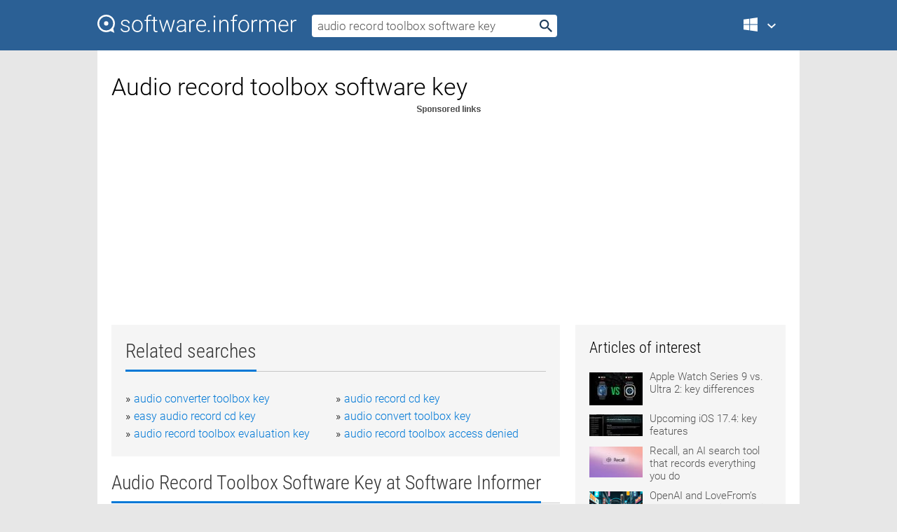

--- FILE ---
content_type: text/html; charset=utf-8
request_url: https://softwaretopic.informer.com/audio-record-toolbox-software-key/
body_size: 9934
content:
<!DOCTYPE html>
<html lang="en">
<head>
    <meta charset="UTF-8" />
    <title>Audio record toolbox software key Free Download for Windows</title>
            <meta name="keywords" content="Audio record toolbox software key free Download for Windows, Audio Record Edit Toolbox, Audio Record Edit Toolbox Pro, AML Easy Audio Record, Active" />
                <meta name="description" content="Free download audio record toolbox software key Files at Software Informer." />
        <meta name="viewport" content="width=device-width, initial-scale=1" />
    <link rel="shortcut icon" href="https://software.informer.com/favicon.ico" type="image/x-icon" />
            <link rel="canonical" href="https://softwaretopic.informer.com/audio-record-toolbox-software-key/"/>
        
    <link rel="preconnect" href="//img.informer.com">
    <link rel="dns-prefetch" href="//img.informer.com">
    <link rel="preconnect" href="//i.informer.com">
    <link rel="dns-prefetch" href="//i.informer.com">
        <link rel="preconnect" href="//www.google-analytics.com">
    <link rel="dns-prefetch" href="//www.google-analytics.com">
    <link rel="preconnect" href="//pagead2.googlesyndication.com">
    <link rel="dns-prefetch" href="//pagead2.googlesyndication.com">
        <link rel="preconnect" href="//hits.informer.com">
    <link rel="dns-prefetch" href="//hits.informer.com">
    <link rel="preload" href="https://img.informer.com/style/fonts/roboto2.ttf" as="font" crossorigin="anonymous">
    <link rel="preload" href="https://img.informer.com/style/fonts/roboto3.ttf" as="font" crossorigin="anonymous">
    <link rel="preload" href="https://img.informer.com/style/fonts/roboto5.ttf" as="font" crossorigin="anonymous">
    <link rel="preload" href="https://img.informer.com/style/fonts/roboto6.ttf" as="font" crossorigin="anonymous">
    <link rel="preload" href="https://img.informer.com/style/fonts/roboto7.ttf" as="font" crossorigin="anonymous"> 

    
    <style>@font-face{font-family:Roboto;font-display:swap;font-style:normal;font-weight:300;src:local('Roboto Light'),local('Roboto-Light'),url(https://img.informer.com/style/fonts/roboto2.ttf) format('truetype')}@font-face{font-family:Roboto;font-display:swap;font-style:normal;font-weight:400;src:local('Roboto'),local('Roboto-Regular'),url(https://img.informer.com/style/fonts/roboto3.ttf) format('truetype')}@font-face{font-family:Roboto;font-display:swap;font-style:normal;font-weight:700;src:local('Roboto Bold'),local('Roboto-Bold'),url(https://img.informer.com/style/fonts/roboto5.ttf) format('truetype')}@font-face{font-family:'Roboto Condensed';font-display:swap;font-style:normal;font-weight:300;src:local('Roboto Condensed Light'),local('RobotoCondensed-Light'),url(https://img.informer.com/style/fonts/roboto6.ttf) format('truetype')}@font-face{font-family:'Roboto Condensed';font-display:swap;font-style:normal;font-weight:400;src:local('Roboto Condensed'),local('RobotoCondensed-Regular'),url(https://img.informer.com/style/fonts/roboto7.ttf) format('truetype')}
body,div,h1,h2,h3,img,li,p,span,ul{padding:0;margin:0}h1,h2,h3{font-weight:300}body img{border:none}li,ul{list-style:none}a,body img,input{outline:none}a{text-decoration:none;color:#0078d6}.container,body{width:100%;box-sizing:border-box}body{height:100%;min-height:100%;min-width:990px;position:relative;font:300 16px "Roboto","Segoe Ui","Helvetica","Ubuntu Regular","Arial",sans-serif;background:#e7e7e7}body>.wrapper_content{background:#fff}body>.wrapper_content .container{padding-left:20px;padding-right:20px}.container{max-width:1010px;margin:auto}.wrapper_content{width:1010px;margin:auto}.header{height:72px;width:100%;min-width:970px;box-sizing:border-box;background-color:#2b6095}.logo{display:block;float:left;width:284px;height:26px;margin-top:21px;margin-left:0}.wrapper_search{margin-left:22px;margin-top:16px;position:relative}.header .wrapper_search{float:left}.wrapper_search input[type=text]{font:17px/32px "Roboto","Segoe Ui","Helvetica","Ubuntu Regular","Arial",sans-serif;border:none;padding:0 46px 0 8px;width:350px;height:32px;color:#5a5a5a!important;display:block;box-sizing:border-box;font-weight:300;margin-top:5px;-o-border-radius:4px;-ms-border-radius:4px;border-radius:4px}.wrapper_search .search_btn{border:none;outline:none;display:block;width:24px;height:24px;position:absolute;top:9px;right:4px;background-color:transparent}.header .right{margin-top:25px;float:right}.wrapper_platform{width:52px;position:relative;float:left;margin-left:28px}.wrapper_platform a:before,.wrapper_platform:before{content:'';display:block;width:24px;height:24px;position:absolute}.wrapper_platform:before{right:0;z-index:5001;top:0}.platform_dropdown a,.wrapper_platform a{position:relative;padding:0 0 0 34px;font-size:18px;color:#39a6ff}.wrapper_platform a:before{left:0;top:-1px}.platform_dropdown,.platforms a.mac:after,.platforms a.windows:after{display:none}.platform_dropdown a{color:#777;display:block;line-height:40px;height:40px;font-size:16px!important}.platform_dropdown a:before{left:12px;top:6px}.header .auth-wrap{position:relative;float:right;margin-left:28px;margin-top:-7px}.header .login_user,.navigation a{display:block;box-sizing:border-box}.header .login_user{overflow:hidden;border-radius:100%;width:36px;height:36px}.header .login_user img{max-width:100%;max-height:100%;border-radius:100%;box-sizing:border-box;width:36px;height:36px}.navigation a{color:#fff;width:100%;height:100%;padding-left:68px;font-size:18px;line-height:40px;position:relative}.navigation a:before,.platforms a:before{content:'';display:block;width:20px;height:20px;position:absolute;left:0;top:0}.platforms{margin-bottom:10px;position:absolute;z-index:50;width:100%;overflow:hidden}.platforms a{background-color:#f5f5f5;border-bottom:1px solid #dce1e5;font-size:18px;padding:14px 0 14px 46px;color:#000;line-height:normal;min-height:48px}.platforms a:before{width:24px;height:24px;left:12px;top:11px}.main_container{margin:auto;padding-top:32px;padding-bottom:30px;min-height:834px}@media all and (max-width:1410px){body:before{display:none}.wrapper_search{margin-left:22px}.wrapper_content{margin:auto;width:1002px}.main_container{margin:auto;min-height:1000px}}@media all and (max-width:1250px){.header{min-width:0}.header .right{padding-right:16px}.header .auth-wrap{margin-left:16px}.wrapper_search input,.wrapper_search input[type=text]{width:370px}.platforms{width:300px;box-shadow:0 0 9px 0 rgba(110,110,110,.34)}.wrapper_content{width:1002px!important;max-width:100%;margin:0 auto}.navigation a{font-size:0;width:114px;height:auto}.platforms a{font-size:18px;width:100%}.main_container{min-height:0;margin:0 auto}}@media all and (max-width:990px){.wrapper_content{width:100%!important}}.adst3{float:right;width:300px;min-height:600px}.title_block{position:relative;margin-bottom:16px}.title_block .headline{color:#333;border-bottom:1px solid #c7c7c7;font:300 28px "Roboto Condensed","Segoe Ui","Helvetica Neue","Ubuntu","Roboto","Arial","Helvetica",sans-serif}.title_block .headline>span{display:inline-block;position:relative;padding-right:16px;padding-bottom:10px}.title_block .headline>span:before{content:'';display:block;width:100%;height:3px;position:absolute;bottom:-1px;left:0;background-color:#0078d6}.title_block h3,h1{display:inline-block}.stars,h1{overflow:hidden}h1{line-height:45px;white-space:normal;text-overflow:ellipsis;max-width:100%;font-size:34px;margin-top:0}.stars{width:73px;height:12px;margin-bottom:10px;margin-top:4px}.adst3{padding:0;margin:0 0 20px 22px}.top_b{width:100%;margin-bottom:20px;max-height:100px}.wrapper_cnt{width:640px;float:left;margin-bottom:40px}@media all and (max-width:600px){.title_block .headline{font-size:18px;font-weight:400}.title_block .headline>span:before{height:2px}}.title_block h3{font-size:26px}.title_block span{font-size:26px}.rprog_rvw{padding:5px 0 0 46px;font-size:14px}.icon32{float:left;width:32px;height:32px;margin:0 10px 10px 0}.ttl1{margin:0;overflow:hidden;font-size:30px;font-weight:100}.ttl{font:200 22px "Roboto Condensed","Segoe Ui","Helvetica Neue","Ubuntu","Roboto","Arial","Helvetica",sans-serif;padding:20px 0;clear:left}.ttl3{font:300 22px "Roboto Condensed","Segoe Ui","Helvetica Neue","Ubuntu","Roboto","Arial","Helvetica",sans-serif;padding:8px;text-align:center;background-color:#f0f0f0;margin-bottom:20px}.tbl_ttl span{padding-right:15px;color:#ababab;white-space:nowrap}.tbl_ttl span:first-child{white-space:normal}.sub{padding:20px 0}.spnsrd{width:91px;height:13px;display:block;margin:auto;background:url(https://img.informer.com/images/v2/term.png) 0 -130px no-repeat}.tbl_ttl span.stars{display:inline-block;height:11px;width:67px;background:url(https://img.informer.com/images/v2/term.png) no-repeat;padding:0;margin:0 4px 0 0}.tbl_ttl span.stars5{background-position:0 0}.tbl_ttl span.developer{width:11px;background:url(https://img.informer.com/images/v2/term.png) no-repeat -79px -92px}.tbl_ttl span.developer,.tbl_ttl span.license,.tbl_ttl span.user{display:inline-block;height:11px;padding:0}.tbl_ttl span.user{background:url(https://img.informer.com/images/v2/term.png) no-repeat -82px -66px;width:9px}.tbl_ttl span.license{width:10px;background:url(https://img.informer.com/images/v2/term.png) no-repeat -81px -14px}.rltdsrch ul{line-height:1.6;padding-top:10px}.rltdsrch ul li{display:inline-block;width:46%;margin-right:20px;list-style-type:none;white-space:nowrap}.rltdsrch li:before{content:"»";margin-right:5px}.rltdsrch a{text-decoration:none}.search_item{padding:0 0 5px;margin:15px 0 0;clear:both;border-bottom:1px solid #d0d0d0}.search_item:after{display:block;content:'';clear:both}.search_item:last-child{border-bottom:none}.search_item:last-child:after{padding-bottom:10px!important}.pr_info{float:left;max-width:71%}.pr_title{display:inline-block;max-width:440px;position:relative;white-space:nowrap}.pr_title a{font-size:24px;font-weight:100;line-height:32px;display:block;float:left;padding:0;white-space:pre-line}.search_item .pr_dnld{position:relative;width:130px;float:right;margin:10px 0 10px 10px}.prterm_info_a{position:relative;top:0;display:block;width:90px;text-align:center;color:#fff;background-color:#7fba00;font-size:18px;line-height:41px;height:40px;padding:0 20px;-o-border-radius:5px;-ms-border-radius:5px;border-radius:5px}.prog_text_full{font-size:14px;color:#828282}.prog_text_full span{font-weight:400;display:inline-block;background:#ececec;color:#333}.prog_text_full:before{content:'... '}.prog_text_full:after{content:'...'}.pr_icon,.rprog .pr_dnld{float:left;position:relative}.rprog .pr_dnld{float:right;margin-left:4%;margin-right:0;margin-top:0;min-width:91px}.program_item{margin-bottom:20px}.btn_dnld{color:#fff;background-color:#689f38;font-size:14px;line-height:25px;padding:0 32px 0 7px;position:relative;display:block;border-radius:5px;font-weight:400}.btn_dnld:before{content:'';display:block;position:absolute;top:5px;right:8px;width:15px;height:15px}p{margin-bottom:5px}.user_rate{float:left;width:75px;text-align:center;color:#ababab;font-size:14px;margin-top:5px;margin-left:35px}.set_pr_rate{line-height:1;position:relative}.set_pr_rate span{position:absolute;left:75px}.set_pr_rate div{background:url(https://img.informer.com/images/v2/rate.png) 0 0 no-repeat;height:11px;width:67px;display:inline-block;margin-bottom:2px}div.erate5{background-position:0 -217px}.articl img{float:left;margin:3px 10px 10px 0;max-width:76px}.articl div{clear:left;margin-top:0;overflow:hidden}.articl a,.srch_most a{color:#555}.articl div a{padding-bottom:10px;display:block;font-size:15px}.srch_most{line-height:1.5}.srch_most span.srchmost{display:block;height:22px;margin-bottom:14px;width:100%}.block{background:#f5f5f5;padding:20px;margin:0 0 20px}body>.wrapper_content{overflow-x:hidden}.wrapper_platform>a{color:transparent;width:18px;display:inline-block}.menu_button,.search_button{position:absolute;top:50%;margin-top:-16px;padding:5px;width:22px;height:22px;z-index:650;display:none;font-size:0}.menu_button{background:url(//img.informer.com/images/v2/menu_sprite.png) no-repeat -22px -74px;left:10px}.search_button{right:10px}@media all and (max-width:1250px) and (min-width:997px){.header{z-index:100}.navigation a{font-size:15px;width:auto}.navigation>a{font-size:0}.platforms{box-shadow:none}}@media all and (max-width:1027px){body{min-width:320px}}@media only screen and (max-width:996px){.adapt3 .logo img,.header .right,.header .wrapper_search{display:none}.menu_button,.search_button{display:block}.header{background-color:#003a68;height:56px;position:relative}.logo{display:block;position:absolute;margin:17px 0 0 -109px;left:50%;right:0;height:20px;width:218px}.adapt3 .logo .logo_m{height:56px;margin-top:-18px}header .right_overlay{display:none;position:fixed;margin-left:246px;top:0;bottom:0;width:1000px;background-color:rgba(0,0,0,.7);z-index:1000}.navigation a{font-size:15px;width:auto;color:#333}.platforms{width:100%;box-shadow:none}.header .auth-wrap{float:none;margin:0;background-color:#003a68;height:56px;padding:10px 18px;box-sizing:border-box}.header .login_user{float:left;margin-right:10px}.wrapper_platform{position:absolute;top:178px;margin:0;left:0;right:0;float:none;width:auto}.wrapper_platform.for_mobiles .platform_dropdown{display:block!important;width:100%;position:absolute;top:-122px;left:0;z-index:5000;box-sizing:border-box}.wrapper_platform.for_mobiles .windows:first-child{display:none}.platforms a,.wrapper_platform a,.wrapper_platform>a{font-size:16px!important;line-height:inherit;height:auto;color:#333;padding:10px 18px 10px 72px;display:block;text-decoration:none;min-height:0;background-color:#fff}.platforms a{border-bottom:none}.navigation a:before,.platforms a:before{content:'';display:block;width:24px;height:24px;position:absolute;left:18px;top:50%;margin-top:-12px}.wrapper_platform:before{display:none}.wrapper_platform a:before{left:18px;top:50%;margin-top:-12px}.wrapper_content{width:100%;margin:0}.container{max-width:none}.main_container{padding:20px 15px}.wrapper_cnt.wrapper_cnt{width:100%;float:none}body.adapt3 .adst3{padding:0;width:100%;min-height:inherit;margin:auto auto 35px}}@media all and (max-width:600px){.aa-300{width:100%;max-height:250px}.main_container{padding:10px}h1{font-size:18px;line-height:24px;font-weight:400}}@media only screen and (max-width:424px){.logo{width:194px;margin:19px 0 0 -97px}.adapt3 .logo .logo_m{margin-top:-20px}}</style></head>
<body class="adapt3 main3">

<header>
<div class="header" id="top">
    <div class="wrapper_content">
        <a href="javascript:void(0)" class="menu_button">Menu</a>
        <a href="https://softwaretopic.informer.com/" class="logo"
            title="Software downloads and reviews">
            <img src="https://img.informer.com/images/v3/logo_si_white.svg" alt="Software Informer"/>
            <div class="logo_m"></div>
        </a>
        <div class="wrapper_search">
                        <form onsubmit="if(this.search.value==='audio record toolbox software key' || this.search.value.replace(/\s/g, '')==='')
                {alert('Please type in your search query');return false;}
                this.go.disabled=true; this.go.className='search_btn search_btn2';" id="search_form"
                action="https://software.informer.com/search/" method="get" accept-charset="utf-8" class="searchform">
                <input type="text" name="search" size="18" maxlength="256" id="search_inp"
                        onfocus="this.setAttribute('autocomplete','off');if(this.value=='audio record toolbox software key')
                        {this.value=''; this.style.color='#000'}"
                        onblur="if(this.value==='') {this.value='audio record toolbox software key'; this.style.color='#999';}"
                        onkeyup="ajax_showOptions(this,'',event);"
                        style="color:#999"
                        value="audio record toolbox software key" />
                <input type="submit" class="search_btn" name="go" value="&nbsp;" id="go"/>
            </form>
        </div>
        <div class="right">
            <div class="wrapper_platform navigation for_mobiles" onclick="show_cat()">
                <a href="javascript:void(0);" class="windows">Windows</a>
                <div class="platform_dropdown platforms" style="display:none;">
                <nav>
                    <a href="https://macdownload.informer.com/" class="mac">Mac</a>
                    <a href="https://software.informer.com/" class="windows">Windows</a>
                </nav>
                </div>
            </div>
            <div id="auth-block" class="auth-wrap"></div>
        </div>

        <a href="javascript:void(0);" onclick="wrpr_search()" class="search_button">Search</a>
    </div>
</div>

<div class="right_overlay" onclick="um_hide()"></div>

</header>


<div class="wrapper_content with_line">
    <div class="container main_container">

                <script>
            var img = new Image(1,1);
            img.src = "https://softwaretopic.informer.com/ajax/log_hit2.php?f=&r=" + Math.round(100000 * Math.random());
        </script>
        
        <div class="ttl1">
    <h1 class="h1">Audio record toolbox software key</h1>
</div>

    <span class="spnsrd"></span>
<div class="top_b">
    <script async src="//pagead2.googlesyndication.com/pagead/js/adsbygoogle.js"></script>
<!-- Softwaretopic / Leaderboard (970x90) ATF -->
<ins class="adsbygoogle"
    style="display:block"
    data-ad-client="ca-pub-4821006852914359"
    data-ad-slot="5514242228"
    data-ad-format="auto"
    ></ins>
<script>
 (adsbygoogle = window.adsbygoogle || []).push({});
</script>
</div>

<div class="wrapper_cnt">
        <div class="rltdsrch block a_black">
        <div class="title_block">
            <div class="headline"><div><h3>Related searches</h3></div></div>
        </div>
        <ul>
                            <li><a href="/audio-converter-toolbox-key/">audio converter toolbox key</a></li>
                            <li><a href="/audio-record-cd-key/">audio record cd key</a></li>
                            <li><a href="/easy-audio-record-cd-key/">easy audio record cd key</a></li>
                            <li><a href="/audio-convert-toolbox-key/">audio convert toolbox key</a></li>
                            <li><a href="/audio-record-toolbox-evaluation-key/">audio record toolbox evaluation key</a></li>
                            <li><a href="/audio-record-toolbox-access-denied/">audio record toolbox access denied</a></li>
                    </ul>
    </div>
    
    <div class="title_block">
        <div class="headline"><div><h3>Audio Record Toolbox Software Key</h3> at Software Informer</div></div>
    </div>
    <div id="search_r">
            <!-- search_rn -->
                    <div class="search_item">
                <div class="pr_icon">
                                            <img src="https://img.informer.com/icons/png/32/7227/7227446.png" class="icon32" alt="Audio Record Edit Toolbox"/>
                                    </div>
                <div class="pr_info">
                    <div class="pr_title">
                        <a href="https://audio-record-edit-toolbox.software.informer.com/" title="Audio Record Edit Toolbox 14.8.1">Audio Record Edit Toolbox 14.8.1</a>
                                            </div>
                    <p class="prog_text">Record and edit audio files and enhance your audio projects.</p>
                    <p class="prog_text_full"><span>Audio</span> <span>Record</span> Edit <span>Toolbox</span> is an <span>audio</span> editor and ...  <span>recorder</span> </p>                </div>
                    <div class="user_rate">
                        <div class="set_pr_rate">
                            <div class="erate3" title="4 votes"></div><span>4</span>
                                                    </div>
                    </div>
                                    <div class="pr_dnld">
                        <a target="_blank" class="prterm_info_a" href="https://audio-record-edit-toolbox.software.informer.com/">Download</a>
                    </div>
                
            </div>
            </div>
            <span class="spnsrd"></span>
        <div class="aa-300" style="margin: 0 0 25px 0; padding: 0; text-align: center;">
        <script async src="//pagead2.googlesyndication.com/pagead/js/adsbygoogle.js"></script>
<!-- Softwaretopic / Leaderboard #2 (468x60) ATF -->
<ins class="adsbygoogle"
    style="display:block"
    data-ad-client="ca-pub-4821006852914359"
    data-ad-slot="8247382627"
    data-ad-format="auto"
    ></ins>
<script>
    (adsbygoogle = window.adsbygoogle || []).push({});
</script>
    </div>

    <div class="tbl_ttl clearfix">
            <!-- search_rn -->
        			<div class="program_item">
							<img src="https://img.informer.com/icons/png/32/5426/5426873.png" class="icon32" alt="Audio Record Edit Toolbox Pro"/>
			
			<div class="rprog">
				<h2 class="rprog">
					<a href="https://audio-record-edit-toolbox-pro.software.informer.com/" title="Audio Record Edit Toolbox Pro 14.1.3">Audio Record Edit Toolbox Pro 14.1.3</a>
				</h2>
									<div class="pr_dnld">
						<a target="_blank" class="btn_dnld" href="https://audio-record-edit-toolbox-pro.software.informer.com/">Download</a>
					</div>
							</div>
			<div class="rprog_rvw">
									<span>
						<span title="4" class="stars stars4"></span> 97					</span>
													<span><span class="developer"></span>&nbsp;AudioTool Media</span>
													<span><span class="user"></span>&nbsp;82</span>
				
									<span><span class="license"></span>&nbsp;Shareware</span>
											</div>
			<div style="padding:5px 0 5px 46px;">A multifunctional audio editor to help you enhance recordings and other audio.</div>
           </div>
        			<div class="program_item">
							<img src="https://img.informer.com/icons/png/32/61/61568.png" class="icon32" alt="AML Easy Audio Record"/>
			
			<div class="rprog">
				<h2 class="rprog">
					<a href="https://aml-easy-audio-record.software.informer.com/" title="AML Easy Audio Record 3.2">AML Easy Audio Record 3.2</a>
				</h2>
									<div class="pr_dnld">
						<a target="_blank" class="btn_dnld" href="https://aml-easy-audio-record.software.informer.com/">Download</a>
					</div>
							</div>
			<div class="rprog_rvw">
									<span>
						<span title="4" class="stars stars4"></span> 8					</span>
													<span><span class="developer"></span>&nbsp;AML SOFT, Inc.</span>
													<span><span class="user"></span>&nbsp;234</span>
				
									<span><span class="license"></span>&nbsp;Shareware</span>
											</div>
			<div style="padding:5px 0 5px 46px;">A simple tool to record audio from your sound card to popular formats.</div>
           </div>
        			<div class="program_item">
							<img src="https://img.informer.com/images/default_icon/default_32_5.png" class="icon32" alt="Active Audio Record"/>
			
			<div class="rprog">
				<h2 class="rprog">
					<a href="https://active-audio-record.software.informer.com/" title="Active Audio Record 2.0">Active Audio Record 2.0</a>
				</h2>
									<div class="pr_dnld">
						<a target="_blank" class="btn_dnld" href="https://active-audio-record.software.informer.com/">Download</a>
					</div>
							</div>
			<div class="rprog_rvw">
									<span>
						<span title="4" class="stars stars4"></span> 1					</span>
													<span><span class="developer"></span>&nbsp;Guangming Software, Inc.</span>
													<span><span class="user"></span>&nbsp;79</span>
				
									<span><span class="license"></span>&nbsp;Shareware</span>
											</div>
			<div style="padding:5px 0 5px 46px;">Records audio to mp3, wav, wma, ogg, au, aiff and vox audio file.</div>
           </div>
        			<div class="program_item">
							<img src="https://img.informer.com/icons/png/32/97/97032.png" class="icon32" alt="Audio Record Expert"/>
			
			<div class="rprog">
				<h2 class="rprog">
					<a href="https://audio-record-expert.informer.com/" title="Audio Record Expert 2.0.2015.419">Audio Record Expert 2.0.2015.419</a>
				</h2>
									<div class="pr_dnld">
						<a target="_blank" class="btn_dnld" href="https://audio-record-expert.informer.com/">Download</a>
					</div>
							</div>
			<div class="rprog_rvw">
									<span>
						<span title="3.3" class="stars stars3"></span> 3					</span>
													<span><span class="developer"></span>&nbsp;Guangming Software</span>
													<span><span class="user"></span>&nbsp;241</span>
				
									<span><span class="license"></span>&nbsp;Shareware</span>
											</div>
			<div style="padding:5px 0 5px 46px;">Smart audio recorder that records DVD, radio, audio and cassette to MP3/OGG/WMA.</div>
           </div>
        			<div class="program_item">
							<img src="https://img.informer.com/icons/png/32/613/613773.png" class="icon32" alt="Audio Record Magic"/>
			
			<div class="rprog">
				<h2 class="rprog">
					<a href="https://audio-record-magic.software.informer.com/" title="Audio Record Magic 7.4.0.69">Audio Record Magic 7.4.0.69</a>
				</h2>
									<div class="pr_dnld">
						<a target="_blank" class="btn_dnld" href="https://audio-record-magic.software.informer.com/">Download</a>
					</div>
							</div>
			<div class="rprog_rvw">
									<span>
						<span title="5" class="stars stars5"></span> 2					</span>
													<span><span class="developer"></span>&nbsp;AudioEditMagic Soft Development Team</span>
													<span><span class="user"></span>&nbsp;72</span>
				
									<span><span class="license"></span>&nbsp;Shareware</span>
											</div>
			<div style="padding:5px 0 5px 46px;">Record audio from the input of the sound card or your computer speakers.</div>
           </div>
        			<div class="program_item">
							<img src="https://img.informer.com/images/default_icon/default_32_3.png" class="icon32" alt="VISCOM Audio Record, Capture SDK ActiveX OCX"/>
			
			<div class="rprog">
				<h2 class="rprog">
					<a href="https://viscom-audio-record-capture-sdk-activex.software.informer.com/" title="VISCOM Audio Record, Capture SDK ActiveX OCX 3.3">VISCOM Audio Record, Capture SDK ActiveX OCX 3.3</a>
				</h2>
									<div class="pr_dnld">
						<a target="_blank" class="btn_dnld" href="https://viscom-audio-record-capture-sdk-activex.software.informer.com/">Download</a>
					</div>
							</div>
			<div class="rprog_rvw">
													<span><span class="developer"></span>&nbsp;Viscom Software</span>
								
									<span><span class="license"></span>&nbsp;Shareware</span>
											</div>
			<div style="padding:5px 0 5px 46px;">Audio Record, Capture from Microphone, Stereo,Mix, Mono Mix, Aux, Video pins.</div>
           </div>
        			<div class="program_item">
							<img src="https://img.informer.com/icons/png/32/7078/7078606.png" class="icon32" alt="Any Audio Record"/>
			
			<div class="rprog">
				<h2 class="rprog">
					<a href="https://any-audio-record.software.informer.com/" title="Any Audio Record 8.0.3.951">Any Audio Record 8.0.3.951</a>
				</h2>
									<div class="pr_dnld">
						<a target="_blank" class="btn_dnld" href="https://any-audio-record.software.informer.com/">Download</a>
					</div>
							</div>
			<div class="rprog_rvw">
									<span>
						<span title="4.5" class="stars stars5"></span> 2					</span>
													<span><span class="developer"></span>&nbsp;Soft4Boost Ltd.</span>
													<span><span class="user"></span>&nbsp;582</span>
				
									<span><span class="license"></span>&nbsp;Freeware</span>
											</div>
			<div style="padding:5px 0 5px 46px;">Record audio from your computer and save as MP3, AAC, WAV, MP2, etc.</div>
           </div>
        			<div class="program_item">
							<img src="https://img.informer.com/icons/png/32/6003/6003571.png" class="icon32" alt="Audio Record Edit Convert Free"/>
			
			<div class="rprog">
				<h2 class="rprog">
					<a href="https://audio-record-edit-convert-free.software.informer.com/" title="Audio Record Edit Convert Free 8.8.1">Audio Record Edit Convert Free 8.8.1</a>
				</h2>
									<div class="pr_dnld">
						<a target="_blank" class="btn_dnld" href="https://audio-record-edit-convert-free.software.informer.com/">Download</a>
					</div>
							</div>
			<div class="rprog_rvw">
									<span>
						<span title="3.4" class="stars stars3"></span> 40					</span>
													<span><span class="developer"></span>&nbsp;AREC Software Inc.</span>
													<span><span class="user"></span>&nbsp;9</span>
				
									<span><span class="license"></span>&nbsp;Freeware</span>
											</div>
			<div style="padding:5px 0 5px 46px;">Easily record, edit and enhance as well as convert recordings.</div>
           </div>
        			<div class="program_item">
							<img src="https://img.informer.com/icons/png/32/1757/1757876.png" class="icon32" alt="Audio Convert Toolbox"/>
			
			<div class="rprog">
				<h2 class="rprog">
					<a href="https://audio-convert-toolbox.software.informer.com/" title="Audio Convert Toolbox 14.1.3">Audio Convert Toolbox 14.1.3</a>
				</h2>
									<div class="pr_dnld">
						<a target="_blank" class="btn_dnld" href="https://audio-convert-toolbox.software.informer.com/">Download</a>
					</div>
							</div>
			<div class="rprog_rvw">
									<span>
						<span title="5" class="stars stars5"></span> 1					</span>
													<span><span class="developer"></span>&nbsp;AudioTool Media</span>
													<span><span class="user"></span>&nbsp;213</span>
				
									<span><span class="license"></span>&nbsp;Shareware</span>
											</div>
			<div style="padding:5px 0 5px 46px;">An easy audio converter to convert audio between all audio formats.</div>
           </div>
            </div>        <div class="space2"> </div>

    <div class="ttl3">
        More Audio Record Toolbox Software Key    </div>
    <div class="space2"> </div>

    <div class="title_block">
        <div class="headline"><div>Audio Record Toolbox Software Key in introduction</div></div>
    </div>
        <div class="tbl_ttl clearfix">
            <!-- search_rn -->
        			<div class="program_item">
							<img src="https://img.informer.com/icons/png/32/435/435309.png" class="icon32" alt="Audio Recorder Plus"/>
			
			<div class="rprog">
				<h2 class="rprog">
					<a href="https://audio-recorder-plus.informer.com/" title="Audio Recorder Plus 5.1">Audio Recorder Plus 5.1</a>
				</h2>
									<div class="pr_dnld">
						<a target="_blank" class="btn_dnld" href="https://audio-recorder-plus.informer.com/">Download</a>
					</div>
							</div>
			<div class="rprog_rvw">
									<span>
						<span title="5" class="stars stars5"></span> 1					</span>
													<span><span class="developer"></span>&nbsp;Audio Recorder</span>
													<span><span class="user"></span>&nbsp;141</span>
				
									<span><span class="license"></span>&nbsp;Shareware</span>
											</div>
			<div style="padding:5px 0 5px 46px;">It records and transforms audio into MP3, WAV or WMA files.</div>
           </div>
        			<div class="program_item">
							<img src="https://img.informer.com/icons/png/32/519/519521.png" class="icon32" alt="Audio Recorder Deluxe"/>
			
			<div class="rprog">
				<h2 class="rprog">
					<a href="https://audio-recorder-deluxe.software.informer.com/" title="Audio Recorder Deluxe 2.2.58">Audio Recorder Deluxe 2.2.58</a>
				</h2>
									<div class="pr_dnld">
						<a target="_blank" class="btn_dnld" href="https://audio-recorder-deluxe.software.informer.com/">Download</a>
					</div>
							</div>
			<div class="rprog_rvw">
									<span>
						<span title="2.4" class="stars stars2"></span> 10					</span>
													<span><span class="developer"></span>&nbsp;Audio-Recorder.net</span>
													<span><span class="user"></span>&nbsp;219</span>
				
									<span><span class="license"></span>&nbsp;Shareware</span>
											</div>
			<div style="padding:5px 0 5px 46px;">This application allows you to record and save audio.</div>
           </div>
        			<div class="program_item">
							<img src="https://img.informer.com/icons/png/32/6637/6637151.png" class="icon32" alt="Audio Recorder for Free"/>
			
			<div class="rprog">
				<h2 class="rprog">
					<a href="https://audio-recorder-for-free.software.informer.com/" title="Audio Recorder for Free 14.8.2.6">Audio Recorder for Free 14.8.2.6</a>
				</h2>
									<div class="pr_dnld">
						<a target="_blank" class="btn_dnld" href="https://audio-recorder-for-free.software.informer.com/">Download</a>
					</div>
							</div>
			<div class="rprog_rvw">
									<span>
						<span title="3.6" class="stars stars4"></span> 13					</span>
													<span><span class="developer"></span>&nbsp;AudioTool Media Co., Ltd.</span>
													<span><span class="user"></span>&nbsp;4,106</span>
				
									<span><span class="license"></span>&nbsp;Freeware</span>
											</div>
			<div style="padding:5px 0 5px 46px;">Record any sound passing through your sound card in the blink of an eye.</div>
           </div>
        			<div class="program_item">
							<img src="https://img.informer.com/icons/png/32/3683/3683623.png" class="icon32" alt="AV Audio Recorder"/>
			
			<div class="rprog">
				<h2 class="rprog">
					<a href="https://av-audio-recorder.software.informer.com/" title="AV Audio Recorder 6.5.6">AV Audio Recorder 6.5.6</a>
				</h2>
									<div class="pr_dnld">
						<a target="_blank" class="btn_dnld" href="https://av-audio-recorder.software.informer.com/">Download</a>
					</div>
							</div>
			<div class="rprog_rvw">
									<span>
						<span title="4" class="stars stars4"></span> 4					</span>
													<span><span class="developer"></span>&nbsp;AVMedia Inc.</span>
													<span><span class="user"></span>&nbsp;100</span>
				
									<span><span class="license"></span>&nbsp;Shareware</span>
											</div>
			<div style="padding:5px 0 5px 46px;">It is a program that allows recording audio data from various inputs.</div>
           </div>
        			<div class="program_item">
							<img src="https://img.informer.com/icons/png/32/34/34702.png" class="icon32" alt="Audio Recorder Pro"/>
			
			<div class="rprog">
				<h2 class="rprog">
					<a href="https://audio-recorder-pro.software.informer.com/" title="Audio Recorder Pro 3.90">Audio Recorder Pro 3.90</a>
				</h2>
									<div class="pr_dnld">
						<a target="_blank" class="btn_dnld" href="https://audio-recorder-pro.software.informer.com/">Download</a>
					</div>
							</div>
			<div class="rprog_rvw">
									<span>
						<span title="3.9" class="stars stars4"></span> 12					</span>
													<span><span class="developer"></span>&nbsp;EZ SoftMagic, Inc</span>
													<span><span class="user"></span>&nbsp;3,409</span>
				
									<span><span class="license"></span>&nbsp;Shareware</span>
											</div>
			<div style="padding:5px 0 5px 46px;">Records audio from various sources and converts into multiple formats.</div>
           </div>
        			<div class="program_item">
							<img src="https://img.informer.com/icons/png/32/2762/2762385.png" class="icon32" alt="AVS Audio Recorder"/>
			
			<div class="rprog">
				<h2 class="rprog">
					<a href="https://avs-audio-recorder.informer.com/" title="AVS Audio Recorder 4.0.2.22">AVS Audio Recorder 4.0.2.22</a>
				</h2>
									<div class="pr_dnld">
						<a target="_blank" class="btn_dnld" href="https://avs-audio-recorder.informer.com/">Download</a>
					</div>
							</div>
			<div class="rprog_rvw">
									<span>
						<span title="3.9" class="stars stars4"></span> 50					</span>
													<span><span class="developer"></span>&nbsp;Online Media Technologies Ltd., UK</span>
													<span><span class="user"></span>&nbsp;2,142</span>
				
									<span><span class="license"></span>&nbsp;Freeware</span>
											</div>
			<div style="padding:5px 0 5px 46px;">A simple recording tool that lets you capture sound from a variety of sources.</div>
           </div>
            </div>
            <div class="title_block">
            <div class="headline"><div>Additional titles, containing audio record toolbox software key</div></div>
        </div>
        <div class="tbl_ttl clearfix">
            <!-- search_rn -->
        			<div class="program_item">
							<img src="https://img.informer.com/images/default_icon/default_32_5.png" class="icon32" alt="VISCOM Audio Capture Pro ActiveX SDK"/>
			
			<div class="rprog">
				<h2 class="rprog">
					<a href="https://viscom-audio-capture-pro-activex-sdk.software.informer.com/" title="VISCOM Audio Capture Pro ActiveX SDK 2.13">VISCOM Audio Capture Pro ActiveX SDK 2.13</a>
				</h2>
									<div class="pr_dnld">
						<a target="_blank" class="btn_dnld" href="https://viscom-audio-capture-pro-activex-sdk.software.informer.com/">Download</a>
					</div>
							</div>
			<div class="rprog_rvw">
													<span><span class="developer"></span>&nbsp;Viscom Software</span>
								
									<span><span class="license"></span>&nbsp;Shareware</span>
											</div>
			<div style="padding:5px 0 5px 46px;">Audio Record, Capture from Microphone, Audio Mixing Microphone with speaker.</div>
           </div>
        			<div class="program_item">
							<img src="https://img.informer.com/icons/png/32/10/10956.png" class="icon32" alt="Magic Music Workshop"/>
			
			<div class="rprog">
				<h2 class="rprog">
					<a href="https://magic-music-workshop.software.informer.com/" title="Magic Music Workshop 8.0.9.1">Magic Music Workshop 8.0.9.1</a>
				</h2>
									<div class="pr_dnld">
						<a target="_blank" class="btn_dnld" href="https://magic-music-workshop.software.informer.com/">Download</a>
					</div>
							</div>
			<div class="rprog_rvw">
									<span>
						<span title="3.5" class="stars stars4"></span> 32					</span>
													<span><span class="developer"></span>&nbsp;Magic Video Software Inc.</span>
													<span><span class="user"></span>&nbsp;680</span>
				
									<span><span class="license"></span>&nbsp;Shareware</span>
											</div>
			<div style="padding:5px 0 5px 46px;">Audio record, convert, edit, burn, grab are all supported in it.</div>
           </div>
        			<div class="program_item">
							<img src="https://img.informer.com/icons/png/32/1067/1067523.png" class="icon32" alt="Magic Music Factory"/>
			
			<div class="rprog">
				<h2 class="rprog">
					<a href="https://magic-music-factory.software.informer.com/" title="Magic Music Factory 7.4.0.10">Magic Music Factory 7.4.0.10</a>
				</h2>
									<div class="pr_dnld">
						<a target="_blank" class="btn_dnld" href="https://magic-music-factory.software.informer.com/">Download</a>
					</div>
							</div>
			<div class="rprog_rvw">
									<span>
						<span title="1" class="stars stars1"></span> 1					</span>
													<span><span class="developer"></span>&nbsp;AudioEditMagic Soft Development Inc.</span>
													<span><span class="user"></span>&nbsp;60</span>
				
									<span><span class="license"></span>&nbsp;Shareware</span>
											</div>
			<div style="padding:5px 0 5px 46px;">Audio record, convert, edit, burn, grab are all supported in it.</div>
           </div>
        			<div class="program_item">
							<img src="https://img.informer.com/icons/png/32/66/66594.png" class="icon32" alt="Digital Music Studio"/>
			
			<div class="rprog">
				<h2 class="rprog">
					<a href="https://digital-music-studio.software.informer.com/" title="Digital Music Studio 8.0.11.1">Digital Music Studio 8.0.11.1</a>
				</h2>
									<div class="pr_dnld">
						<a target="_blank" class="btn_dnld" href="https://digital-music-studio.software.informer.com/">Download</a>
					</div>
							</div>
			<div class="rprog_rvw">
									<span>
						<span title="5" class="stars stars5"></span> 1					</span>
													<span><span class="developer"></span>&nbsp;DigitalSmart Soft Development Inc</span>
													<span><span class="user"></span>&nbsp;67</span>
				
									<span><span class="license"></span>&nbsp;Shareware</span>
											</div>
			<div style="padding:5px 0 5px 46px;">Audio record, convert, edit, burn, grab are all supported in it.</div>
           </div>
        			<div class="program_item">
							<img src="https://img.informer.com/images/default_icon/default_32_3.png" class="icon32" alt="Sound Studio Gold"/>
			
			<div class="rprog">
				<h2 class="rprog">
					<a href="https://sound-studio-gold.software.informer.com/" title="Sound Studio Gold 1.02">Sound Studio Gold 1.02</a>
				</h2>
									<div class="pr_dnld">
						<a target="_blank" class="btn_dnld" href="https://sound-studio-gold.software.informer.com/">Download</a>
					</div>
							</div>
			<div class="rprog_rvw">
									<span>
						<span title="3.3" class="stars stars3"></span> 3					</span>
													<span><span class="developer"></span>&nbsp;Evolution Software</span>
													<span><span class="user"></span>&nbsp;8</span>
				
									<span><span class="license"></span>&nbsp;Shareware</span>
											</div>
			<div style="padding:5px 0 5px 46px;">Sound Studio Gold - MIDI sequencer, integrated digital audio record , playback.</div>
           </div>
        			<div class="program_item">
							<img src="https://img.informer.com/icons/png/32/47/47579.png" class="icon32" alt="DTS+AC3"/>
			
			<div class="rprog">
				<h2 class="rprog">
					<a href="https://dts-ac312.software.informer.com/" title="DTS+AC3 1.0.0.1">DTS+AC3 1.0.0.1</a>
				</h2>
									<div class="pr_dnld">
						<a target="_blank" class="btn_dnld" href="https://dts-ac312.software.informer.com/">Download</a>
					</div>
							</div>
			<div class="rprog_rvw">
									<span>
						<span title="5" class="stars stars5"></span> 3					</span>
													<span><span class="developer"></span>&nbsp;Evolution Software</span>
													<span><span class="user"></span>&nbsp;153</span>
				
									<span><span class="license"></span>&nbsp;Shareware</span>
											</div>
			<div style="padding:5px 0 5px 46px;">Sound Studio Gold - MIDI sequencer, integrated digital audio record , playback.</div>
           </div>
        			<div class="program_item">
							<img src="https://img.informer.com/images/default_icon/default_32_0.png" class="icon32" alt="VISCOM Audio Sound Record Pro ActiveX SDK"/>
			
			<div class="rprog">
				<h2 class="rprog">
					<a href="https://viscom-audio-sound-record-pro-activex-sd.software.informer.com/" title="VISCOM Audio Sound Record Pro ActiveX SDK 1.4">VISCOM Audio Sound Record Pro ActiveX SDK 1.4</a>
				</h2>
									<div class="pr_dnld">
						<a target="_blank" class="btn_dnld" href="https://viscom-audio-sound-record-pro-activex-sd.software.informer.com/">Download</a>
					</div>
							</div>
			<div class="rprog_rvw">
													<span><span class="developer"></span>&nbsp;Viscom Software</span>
								
									<span><span class="license"></span>&nbsp;Shareware</span>
											</div>
			<div style="padding:5px 0 5px 46px;">Audio Record, Capture from Microphone, Stereo,Mix, Mono Mix, Aux, Video pins.</div>
           </div>
        			<div class="program_item">
							<img src="https://img.informer.com/icons/png/32/8821/8821043.png" class="icon32" alt="Audio Toolbox Suite"/>
			
			<div class="rprog">
				<h2 class="rprog">
					<a href="https://audio-toolbox-suite.software.informer.com/" title="Audio Toolbox Suite 10.9.22">Audio Toolbox Suite 10.9.22</a>
				</h2>
									<div class="pr_dnld">
						<a target="_blank" class="btn_dnld" href="https://audio-toolbox-suite.software.informer.com/">Download</a>
					</div>
							</div>
			<div class="rprog_rvw">
													<span><span class="developer"></span>&nbsp;Gilisoft International LLC.</span>
								
									<span><span class="license"></span>&nbsp;Shareware</span>
											</div>
			<div style="padding:5px 0 5px 46px;">#1 Audio Toolbox Suite 2024 - 9 powerful and useful audio program in one pack.</div>
           </div>
        			<div class="program_item">
							<img src="https://img.informer.com/icons/png/32/7084/7084626.png" class="icon32" alt="ChrisPC Screen Recorder"/>
			
			<div class="rprog">
				<h2 class="rprog">
					<a href="https://chrispc-screen-recorder.software.informer.com/" title="ChrisPC Screen Recorder 2.70">ChrisPC Screen Recorder 2.70</a>
				</h2>
									<div class="pr_dnld">
						<a target="_blank" class="btn_dnld" href="https://chrispc-screen-recorder.software.informer.com/">Download</a>
					</div>
							</div>
			<div class="rprog_rvw">
									<span>
						<span title="4.1" class="stars stars4"></span> 94					</span>
													<span><span class="developer"></span>&nbsp;Chris P.C. srl</span>
													<span><span class="user"></span>&nbsp;444</span>
				
									<span><span class="license"></span>&nbsp;Freeware</span>
											</div>
			<div style="padding:5px 0 5px 46px;">Toolbox software to record quietly and with options your desktop screen.</div>
           </div>
            </div>    
    
</div>

                <div class="adst3">
                            <div class="articl block">
    <div class="ttl sub" style="padding-top:0;">
       Articles of interest
    </div>
        <div>
        <a href="https://software.informer.com/Stories/apple-watch-series-9-vs-ultra-2-key-differences.html">
            <img src="https://img.informer.com/articles_uploads/4/4861/thumb/Apple%20Watch%20Series%209%20vs.%20Ultra%202%20-%20key%20differences-76x.jpeg" alt="Apple Watch Series 9 vs. Ultra 2: key differences" width="76">
            <span>Apple Watch Series 9 vs. Ultra 2: key differences</span>
        </a>
    </div>
        <div>
        <a href="https://software.informer.com/Stories/upcoming-ios-174-key-features.html">
            <img src="https://img.informer.com/articles_uploads/4/4867/thumb/Article%20about%20iOS%2017.4%20in%20the%20dedicated%20section%20of%20Apple%20website-76x.jpg" alt="Upcoming iOS 17.4: key features" width="76">
            <span>Upcoming iOS 17.4: key features</span>
        </a>
    </div>
        <div>
        <a href="https://software.informer.com/Stories/recall-an-ai-search-tool-that-records-everything-you-do.html">
            <img src="https://img.informer.com/articles_uploads/4/4906/thumb/Microsoft%20Recall%20logo-76x.jpg" alt="Recall, an AI search tool that records everything you do" width="76">
            <span>Recall, an AI search tool that records everything you do</span>
        </a>
    </div>
        <div>
        <a href="https://software.informer.com/Stories/openai-and-lovefroms-secret-product-is-an-audio-computer.html">
            <img src="https://img.informer.com/articles_uploads/5/5053/thumb/AI%20rendition%20of%20what%20the%20device%20from%20Altman%20and%20Ive%20can%20look%20like-76x.png" alt="OpenAI and LoveFrom’s secret product is an audio computer?" width="76">
            <span>OpenAI and LoveFrom’s secret product is an audio computer?</span>
        </a>
    </div>
        <div>
        <a href="https://software.informer.com/Stories/siri-recording-conversations-without-permission-a-probe-in-france.html">
            <img src="https://img.informer.com/articles_uploads/5/5106/thumb/Siri%20recording%20conversations%20-%20French%20probe-76x.jpg" alt="Siri recording conversations without permission: a probe in France" width="76">
            <span>Siri recording conversations without permission: a probe in France</span>
        </a>
    </div>
        <div class="clear"></div>
    <a class="all" href="https://software.informer.com/Stories/"><i>›</i> All articles</a>
</div>                                        
<div class="srch_most block" id="most_recent">
    <span class="clmn_h srchmost"></span>
    <div><span>&raquo;</span>&nbsp;<a href="https://softwaretopic.informer.com/web-unlocker-games-download/">web unlocker games download</a>
</div><div><span>&raquo;</span>&nbsp;<a href="https://softwaretopic.informer.com/big-faces-vx/">big faces vx</a>
</div><div><span>&raquo;</span>&nbsp;<a href="https://softwaretopic.informer.com/cold-room-calculator-demo/">cold room calculator demo</a>
</div><div><span>&raquo;</span>&nbsp;<a href="https://softwaretopic.informer.com/clock-gallery-download/">clock gallery download</a>
</div><div><span>&raquo;</span>&nbsp;<a href="https://softwaretopic.informer.com/search-smooth-filter/">search smooth filter</a>
</div><div><span>&raquo;</span>&nbsp;<a href="https://softwaretopic.informer.com/filemaker-right-click-function/">filemaker right click function</a>
</div><div><span>&raquo;</span>&nbsp;<a href="https://softwaretopic.informer.com/oracle-export-java-class/">oracle export java class</a>
</div><div><span>&raquo;</span>&nbsp;<a href="https://softwaretopic.informer.com/navision-finance-flowchart/">navision finance flowchart</a>
</div><div><span>&raquo;</span>&nbsp;<a href="https://softwaretopic.informer.com/smooth-filter/">smooth filter</a>
</div><div><span>&raquo;</span>&nbsp;<a href="https://softwaretopic.informer.com/image-compact-machine-vision/">image compact machine vision</a>
</div><div><span>&raquo;</span>&nbsp;<a href="https://softwaretopic.informer.com/rss-online-parser/">rss online parser</a>
</div><div><span>&raquo;</span>&nbsp;<a href="https://softwaretopic.informer.com/java-jpeg-encoder-plugin/">java jpeg encoder plugin</a>
</div></div>                        <div class="dnld_client">
                <a href="https://files.informer.com/siinst.exe"><img src="https://img.informer.com/images/v2/btndownloadsi.png"
                    alt="Download Software Informer Client" width="300" height="118"></a>
            </div>
        </div>
        
    </div>
</div>


<footer id="footer">
        <div class="footer_content">
            <div class="footer_items_wrap">

                <div class="footer_item">
                        <p>About us</p>
                        <ul>
                                <li><a href="https://software.informer.com/about.html">Who we are</a></li>
                                <li><a href="https://news.software.informer.com/">News</a></li>
                                <li><a href="https://software.informer.com/privacy.html">Terms</a></li>
                                <li><a href="https://www.informer.com/privacy-policy/">Privacy policy</a></li>
                                <li><a href="https://www.informer.com/cookie-policy/">Cookie policy</a></li>
                        </ul>
                </div>

                <div class="footer_item footer_item2">
                        <p>Users</p>
                        <ul>
                                <li><a href="https://users.software.informer.com/">Members</a></li>
                                <li><a href="https://software.informer.com/forum/">Forum</a></li>
                                <li><a href="https://software.informer.com/help.html">FAQ</a></li>
                                <li><a href="https://support.informer.com/?start&win">Feedback &amp; support</a></li>
                        </ul>
                </div>

                <div class="footer_item">
                        <p>Developers</p>
                        <ul>
                                <li><a href="https://software.informer.com/advertising.html">Advertising</a></li>
                                <li><a href="https://software.informer.com/partners.php">General information</a></li>
                                <li><a href="https://software.informer.com/partners.php#9">Submit/Update program</a></li>
                                <li><a href="https://software.informer.com/dmca.php">DMCA</a></li>
                        </ul>
                </div>

                <div class="footer_item footer_item2">
                        <p>Software</p>
                        <ul>
                                <li><a href="https://answers.informer.com/">Answers</a></li>
                                <li><a href="https://software.informer.com/software/">Top software</a></li>
                                <li><a href="https://formac.informer.com/">forMac</a></li>
                        </ul>
                </div> 
            </div>

            <div class="copy">
                                <div class="footer_item footer_social">
                    <ul>
                        <li class="fb"><a href="https://www.facebook.com/softwareinformercom/" rel="noopener" target="_blank">FB</a></li>
                        <li class="tw"><a href="https://twitter.com/soft_informer" rel="noopener" target="_blank">Twitter</a></li>
                                            </ul>
                </div>
                
                <div class="copy_text">Copyright &copy; 2026, <a href="https://www.informer.com/">Informer Technologies, Inc.</a></div>
            </div>

        </div>


<script>var design_v4=1</script>

<noscript id="load-styles">
    <link href="https://software.informer.com/style/v3/softwaretopic.min.css" rel="stylesheet" type="text/css"/>
    <link href="https://software.informer.com/style/onexit14.css" rel="stylesheet" type="text/css"/>
</noscript>
<script>var loadStyl=function(){var a=document.getElementById("load-styles"),b=document.createElement("div");b.innerHTML=a.textContent;document.body.appendChild(b);a.parentElement.removeChild(a)},raf=window.requestAnimationFrame||window.mozRequestAnimationFrame||window.webkitRequestAnimationFrame||window.msRequestAnimationFrame;raf?raf(function(){window.setTimeout(loadStyl,0)}):window.addEventListener("load",loadStyl);</script>

<script id="jquery" src="https://i.informer.com/js/jquery.min.js"></script>
<script src="https://i.informer.com/js/jscripts0.js"></script>
<script src="https://i.informer.com/js/adaptive_common2.js"></script>
    <script src="https://softwaretopic.informer.com/js/onexit14.js"></script>

<script async src="https://software.informer.com/js/cache/hilight_software.js?v=1483622952"></script>
    <script>
        var urlid = "";
                    var jsparams = "1,50,649,7241,7256,8708";
            </script>
    <script async src="https://i.informer.com/js/footer5.js"></script>


        <script async src="https://www.googletagmanager.com/gtag/js?id=G-207ENHB31P"></script>
    <script>
        window.dataLayer = window.dataLayer || [];
        function gtag(){dataLayer.push(arguments);}
            gtag('js', new Date());
            gtag('config', 'G-207ENHB31P');
                </script>


</footer>

</body>
</html>


--- FILE ---
content_type: text/html; charset=utf-8
request_url: https://www.google.com/recaptcha/api2/aframe
body_size: 267
content:
<!DOCTYPE HTML><html><head><meta http-equiv="content-type" content="text/html; charset=UTF-8"></head><body><script nonce="UxmyfKQtqp_XO9tlW6MdkQ">/** Anti-fraud and anti-abuse applications only. See google.com/recaptcha */ try{var clients={'sodar':'https://pagead2.googlesyndication.com/pagead/sodar?'};window.addEventListener("message",function(a){try{if(a.source===window.parent){var b=JSON.parse(a.data);var c=clients[b['id']];if(c){var d=document.createElement('img');d.src=c+b['params']+'&rc='+(localStorage.getItem("rc::a")?sessionStorage.getItem("rc::b"):"");window.document.body.appendChild(d);sessionStorage.setItem("rc::e",parseInt(sessionStorage.getItem("rc::e")||0)+1);localStorage.setItem("rc::h",'1769847498701');}}}catch(b){}});window.parent.postMessage("_grecaptcha_ready", "*");}catch(b){}</script></body></html>